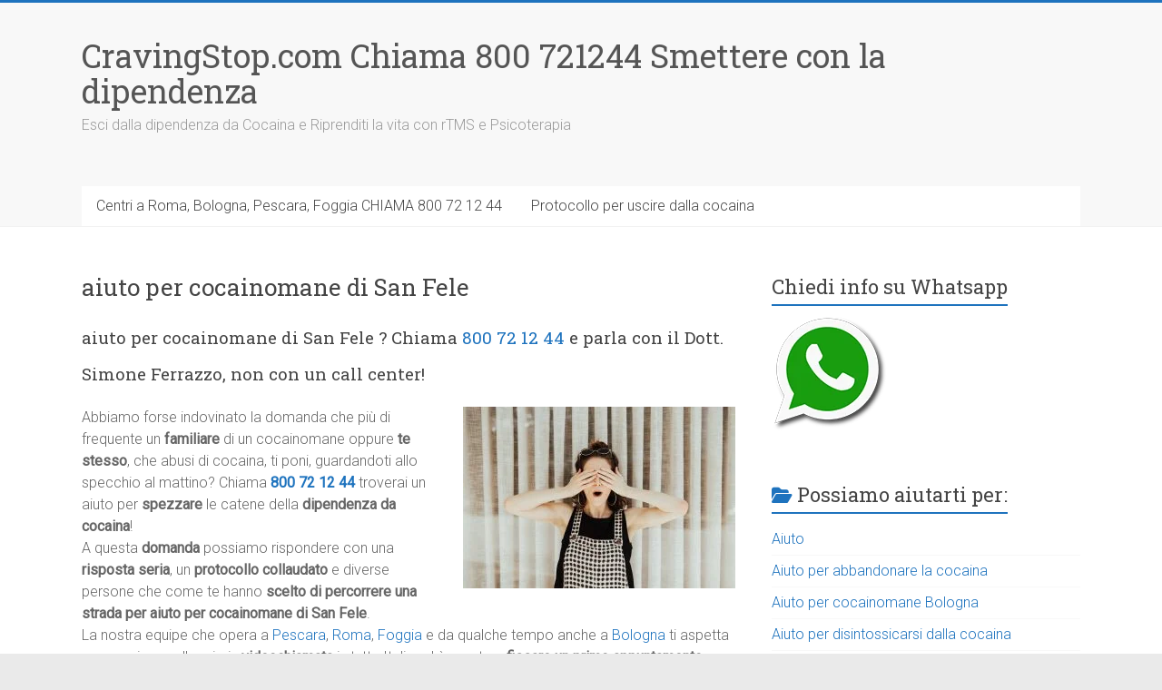

--- FILE ---
content_type: text/html; charset=UTF-8
request_url: https://cravingstop.com/aiuto-per-cocainomane-di-san-fele/
body_size: 20613
content:
<!DOCTYPE html>
<html lang="it-IT">
<head>
<meta charset="UTF-8" />
<meta name="viewport" content="width=device-width, initial-scale=1">
<link rel="profile" href="https://gmpg.org/xfn/11" />
<meta name='robots' content='index, follow, max-image-preview:large, max-snippet:-1, max-video-preview:-1' />

	<!-- This site is optimized with the Yoast SEO Premium plugin v22.7 (Yoast SEO v26.8) - https://yoast.com/product/yoast-seo-premium-wordpress/ -->
	<title>aiuto per cocainomane di San Fele? telefona 800721244 professionisti no chiacchiere!</title>
	<meta name="description" content="Supporto per aiuto per cocainomane di San Fele contatta 800 721244 rispetto della privacy" />
	<link rel="canonical" href="https://cravingstop.com/aiuto-per-cocainomane-di-san-fele/" />
	<meta property="og:locale" content="it_IT" />
	<meta property="og:type" content="article" />
	<meta property="og:title" content="aiuto per cocainomane di San Fele" />
	<meta property="og:description" content="Supporto per aiuto per cocainomane di San Fele contatta 800 721244 rispetto della privacy" />
	<meta property="og:url" content="https://cravingstop.com/aiuto-per-cocainomane-di-san-fele/" />
	<meta property="og:site_name" content="CravingStop.com Chiama 800 721244 Smettere con la dipendenza" />
	<meta property="article:published_time" content="2021-11-22T16:35:53+00:00" />
	<meta property="og:image" content="https://cravingstop.com/wp-content/uploads/cravingstop-chiama-800721244-liberati-dalla-dipendenza.jpg" />
	<meta property="og:image:width" content="526" />
	<meta property="og:image:height" content="274" />
	<meta property="og:image:type" content="image/jpeg" />
	<meta name="author" content="CravingStop.com" />
	<meta name="twitter:card" content="summary_large_image" />
	<meta name="twitter:label1" content="Scritto da" />
	<meta name="twitter:data1" content="CravingStop.com" />
	<meta name="twitter:label2" content="Tempo di lettura stimato" />
	<meta name="twitter:data2" content="2 minuti" />
	<script type="application/ld+json" class="yoast-schema-graph">{"@context":"https://schema.org","@graph":[{"@type":"Article","@id":"https://cravingstop.com/aiuto-per-cocainomane-di-san-fele/#article","isPartOf":{"@id":"https://cravingstop.com/aiuto-per-cocainomane-di-san-fele/"},"author":{"name":"CravingStop.com","@id":"https://cravingstop.com/#/schema/person/55ff0e2d6fec5b98bffaede6374aac5a"},"headline":"aiuto per cocainomane di San Fele","datePublished":"2021-11-22T16:35:53+00:00","mainEntityOfPage":{"@id":"https://cravingstop.com/aiuto-per-cocainomane-di-san-fele/"},"wordCount":488,"publisher":{"@id":"https://cravingstop.com/#organization"},"image":{"@id":"https://cravingstop.com/aiuto-per-cocainomane-di-san-fele/#primaryimage"},"thumbnailUrl":"https://cravingstop.com/wp-content/uploads/cravingstop-chiama-800721244-liberati-dalla-dipendenza.jpg","keywords":["aiutare cocainomane Bologna","rTMS Bologna","TMS Bologna"],"articleSection":["Metodo per smettere con la cocaina"],"inLanguage":"it-IT"},{"@type":"WebPage","@id":"https://cravingstop.com/aiuto-per-cocainomane-di-san-fele/","url":"https://cravingstop.com/aiuto-per-cocainomane-di-san-fele/","name":"aiuto per cocainomane di San Fele? telefona 800721244 professionisti no chiacchiere!","isPartOf":{"@id":"https://cravingstop.com/#website"},"primaryImageOfPage":{"@id":"https://cravingstop.com/aiuto-per-cocainomane-di-san-fele/#primaryimage"},"image":{"@id":"https://cravingstop.com/aiuto-per-cocainomane-di-san-fele/#primaryimage"},"thumbnailUrl":"https://cravingstop.com/wp-content/uploads/cravingstop-chiama-800721244-liberati-dalla-dipendenza.jpg","datePublished":"2021-11-22T16:35:53+00:00","description":"Supporto per aiuto per cocainomane di San Fele contatta 800 721244 rispetto della privacy","breadcrumb":{"@id":"https://cravingstop.com/aiuto-per-cocainomane-di-san-fele/#breadcrumb"},"inLanguage":"it-IT","potentialAction":[{"@type":"ReadAction","target":["https://cravingstop.com/aiuto-per-cocainomane-di-san-fele/"]}]},{"@type":"ImageObject","inLanguage":"it-IT","@id":"https://cravingstop.com/aiuto-per-cocainomane-di-san-fele/#primaryimage","url":"https://cravingstop.com/wp-content/uploads/cravingstop-chiama-800721244-liberati-dalla-dipendenza.jpg","contentUrl":"https://cravingstop.com/wp-content/uploads/cravingstop-chiama-800721244-liberati-dalla-dipendenza.jpg","width":526,"height":274,"caption":"Come uscire dalla dipendenza da cocaina"},{"@type":"BreadcrumbList","@id":"https://cravingstop.com/aiuto-per-cocainomane-di-san-fele/#breadcrumb","itemListElement":[{"@type":"ListItem","position":1,"name":"cravingstop","item":"https://cravingstop.com/"},{"@type":"ListItem","position":2,"name":"home page","item":"https://cravingstop.com/home-page/"},{"@type":"ListItem","position":3,"name":"aiuto per cocainomane di San Fele"}]},{"@type":"WebSite","@id":"https://cravingstop.com/#website","url":"https://cravingstop.com/","name":"CravingStop.com Chiama 800 721244 Smettere con la dipendenza","description":"Esci dalla dipendenza da Cocaina e Riprenditi la vita con rTMS e Psicoterapia","publisher":{"@id":"https://cravingstop.com/#organization"},"alternateName":"CravingStop.com Chiama 800 721244 Smettere con la dipendenza","potentialAction":[{"@type":"SearchAction","target":{"@type":"EntryPoint","urlTemplate":"https://cravingstop.com/?s={search_term_string}"},"query-input":{"@type":"PropertyValueSpecification","valueRequired":true,"valueName":"search_term_string"}}],"inLanguage":"it-IT"},{"@type":"Organization","@id":"https://cravingstop.com/#organization","name":"CravingStop.com Chiama 800 721244 Smettere con la dipendenza","alternateName":"CravingStop.com Chiama 800 721244 Smettere con la dipendenza","url":"https://cravingstop.com/","logo":{"@type":"ImageObject","inLanguage":"it-IT","@id":"https://cravingstop.com/#/schema/logo/image/","url":"https://cravingstop.com/wp-content/uploads/cravingstop-chiama-800721244-basta-cocaina-e-dipendenza-stupefacenti.jpg","contentUrl":"https://cravingstop.com/wp-content/uploads/cravingstop-chiama-800721244-basta-cocaina-e-dipendenza-stupefacenti.jpg","width":864,"height":577,"caption":"CravingStop.com Chiama 800 721244 Smettere con la dipendenza"},"image":{"@id":"https://cravingstop.com/#/schema/logo/image/"},"description":"Esiste un trattamento totalmente nuovo che permette di liberarsi dall’ossessione della cocaina dopo 3 giorni? Potrebbe aiutare un cocainomane a smettere? La risposta è il nostro ProtocolloAntiCocaina .","email":"info@cravingstop.com","telephone":"800721244","legalName":"Centro PSY","foundingDate":"2000-01-01","vatID":"IT03257420715","taxID":"IT03257420715","numberOfEmployees":{"@type":"QuantitativeValue","minValue":"1","maxValue":"10"}},{"@type":"Person","@id":"https://cravingstop.com/#/schema/person/55ff0e2d6fec5b98bffaede6374aac5a","name":"CravingStop.com","image":{"@type":"ImageObject","inLanguage":"it-IT","@id":"https://cravingstop.com/#/schema/person/image/","url":"https://secure.gravatar.com/avatar/6820eb7255e3f823fe6ab1f6ff5ca8393adbf6c0ad56f5717cdcdf30fdfcafab?s=96&d=mm&r=g","contentUrl":"https://secure.gravatar.com/avatar/6820eb7255e3f823fe6ab1f6ff5ca8393adbf6c0ad56f5717cdcdf30fdfcafab?s=96&d=mm&r=g","caption":"CravingStop.com"},"sameAs":["http://cravingstop.com"]}]}</script>
	<!-- / Yoast SEO Premium plugin. -->


<link rel='dns-prefetch' href='//www.googletagmanager.com' />
<link rel='dns-prefetch' href='//stats.wp.com' />
<link rel='dns-prefetch' href='//fonts.googleapis.com' />
<link rel='dns-prefetch' href='//widgets.wp.com' />
<link rel='dns-prefetch' href='//s0.wp.com' />
<link rel='dns-prefetch' href='//0.gravatar.com' />
<link rel='dns-prefetch' href='//1.gravatar.com' />
<link rel='dns-prefetch' href='//2.gravatar.com' />
<style id='wp-img-auto-sizes-contain-inline-css' type='text/css'>
img:is([sizes=auto i],[sizes^="auto," i]){contain-intrinsic-size:3000px 1500px}
/*# sourceURL=wp-img-auto-sizes-contain-inline-css */
</style>

<link rel='stylesheet' id='jetpack_related-posts-css' href='https://cravingstop.com/wp-content/plugins/jetpack/modules/related-posts/related-posts.css?ver=20240116' type='text/css' media='all' />
<style id='classic-theme-styles-inline-css' type='text/css'>
/*! This file is auto-generated */
.wp-block-button__link{color:#fff;background-color:#32373c;border-radius:9999px;box-shadow:none;text-decoration:none;padding:calc(.667em + 2px) calc(1.333em + 2px);font-size:1.125em}.wp-block-file__button{background:#32373c;color:#fff;text-decoration:none}
/*# sourceURL=/wp-includes/css/classic-themes.min.css */
</style>
<link rel='stylesheet' id='blossomthemes-toolkit-css' href='https://cravingstop.com/wp-content/plugins/blossomthemes-toolkit/public/css/blossomthemes-toolkit-public.min.css?ver=2.2.7' type='text/css' media='all' />
<link rel='stylesheet' id='toc-screen-css' href='https://cravingstop.com/wp-content/plugins/table-of-contents-plus/screen.min.css?ver=2411.1' type='text/css' media='all' />
<link rel='stylesheet' id='accelerate_style-css' href='https://cravingstop.com/wp-content/themes/accelerate/style.css?ver=6.9' type='text/css' media='all' />
<link crossorigin="anonymous" rel='stylesheet' id='accelerate_googlefonts-css' href='//fonts.googleapis.com/css?family=Roboto%3A400%2C300%2C100%7CRoboto+Slab%3A700%2C400&#038;display=swap&#038;ver=6.9' type='text/css' media='all' />
<link rel='stylesheet' id='font-awesome-4-css' href='https://cravingstop.com/wp-content/themes/accelerate/fontawesome/css/v4-shims.min.css?ver=4.7.0' type='text/css' media='all' />
<link rel='stylesheet' id='font-awesome-all-css' href='https://cravingstop.com/wp-content/themes/accelerate/fontawesome/css/all.min.css?ver=6.7.2' type='text/css' media='all' />
<link rel='stylesheet' id='font-awesome-solid-css' href='https://cravingstop.com/wp-content/themes/accelerate/fontawesome/css/solid.min.css?ver=6.7.2' type='text/css' media='all' />
<link rel='stylesheet' id='font-awesome-regular-css' href='https://cravingstop.com/wp-content/themes/accelerate/fontawesome/css/regular.min.css?ver=6.7.2' type='text/css' media='all' />
<link rel='stylesheet' id='font-awesome-brands-css' href='https://cravingstop.com/wp-content/themes/accelerate/fontawesome/css/brands.min.css?ver=6.7.2' type='text/css' media='all' />
<link rel='stylesheet' id='jetpack_likes-css' href='https://cravingstop.com/wp-content/plugins/jetpack/modules/likes/style.css?ver=15.4' type='text/css' media='all' />
<link rel='stylesheet' id='call-now-button-modern-style-css' href='https://cravingstop.com/wp-content/plugins/call-now-button/resources/style/modern.css?ver=1.5.5' type='text/css' media='all' />
<script type="text/javascript" id="jetpack_related-posts-js-extra">
/* <![CDATA[ */
var related_posts_js_options = {"post_heading":"h4"};
//# sourceURL=jetpack_related-posts-js-extra
/* ]]> */
</script>
<script type="text/javascript" src="https://cravingstop.com/wp-content/plugins/jetpack/_inc/build/related-posts/related-posts.min.js?ver=20240116" id="jetpack_related-posts-js"></script>
<script type="text/javascript" src="https://cravingstop.com/wp-includes/js/jquery/jquery.min.js?ver=3.7.1" id="jquery-core-js"></script>
<script type="text/javascript" src="https://cravingstop.com/wp-includes/js/jquery/jquery-migrate.min.js?ver=3.4.1" id="jquery-migrate-js"></script>
<script type="text/javascript" src="https://cravingstop.com/wp-content/themes/accelerate/js/accelerate-custom.js?ver=6.9" id="accelerate-custom-js"></script>

<!-- Snippet del tag Google (gtag.js) aggiunto da Site Kit -->
<!-- Snippet Google Analytics aggiunto da Site Kit -->
<script type="text/javascript" src="https://www.googletagmanager.com/gtag/js?id=GT-WKTHVHN" id="google_gtagjs-js" async></script>
<script type="text/javascript" id="google_gtagjs-js-after">
/* <![CDATA[ */
window.dataLayer = window.dataLayer || [];function gtag(){dataLayer.push(arguments);}
gtag("set","linker",{"domains":["cravingstop.com"]});
gtag("js", new Date());
gtag("set", "developer_id.dZTNiMT", true);
gtag("config", "GT-WKTHVHN");
//# sourceURL=google_gtagjs-js-after
/* ]]> */
</script>
<meta name="generator" content="Site Kit by Google 1.170.0" /><script type="application/ld+json">
{
  "@context": "https://schema.org",
  "@type": "LocalBusiness",
  "name": "TMS Trattamento Cocaina",
  "url": "https://cravingstop.com",
  "telephone": "+39 800 721244",
  "address": {
    "@type": "PostalAddress",
    "streetAddress": "Via Nicola Fabrizi, 60",
    "addressLocality": "Pescara",
    "addressRegion": "PE",
    "postalCode": "65121",
    "addressCountry": "IT"
  },
  "openingHoursSpecification": {
    "@type": "OpeningHoursSpecification",
    "dayOfWeek": [
      "Monday",
      "Tuesday",
      "Wednesday",
      "Thursday",
      "Friday"
    ],
    "opens": "09:00",
    "closes": "19:00"
  }
}
</script>
<meta name="ti-site-data" content="[base64]" />	<style>img#wpstats{display:none}</style>
		<link rel="amphtml" href="https://cravingstop.com/aiuto-per-cocainomane-di-san-fele/amp/"><link rel="icon" href="https://cravingstop.com/wp-content/uploads/cropped-cravingstop-chiama-800721244-ritrova-la-tua-vita-32x32.jpg" sizes="32x32" />
<link rel="icon" href="https://cravingstop.com/wp-content/uploads/cropped-cravingstop-chiama-800721244-ritrova-la-tua-vita-192x192.jpg" sizes="192x192" />
<link rel="apple-touch-icon" href="https://cravingstop.com/wp-content/uploads/cropped-cravingstop-chiama-800721244-ritrova-la-tua-vita-180x180.jpg" />
<meta name="msapplication-TileImage" content="https://cravingstop.com/wp-content/uploads/cropped-cravingstop-chiama-800721244-ritrova-la-tua-vita-270x270.jpg" />
		<style type="text/css"> .accelerate-button,blockquote,button,input[type=button],input[type=reset],input[type=submit]{background-color:#1e73be}a{color:#1e73be}#page{border-top:3px solid #1e73be}#site-title a:hover{color:#1e73be}#search-form span,.main-navigation a:hover,.main-navigation ul li ul li a:hover,.main-navigation ul li ul li:hover>a,.main-navigation ul li.current-menu-ancestor a,.main-navigation ul li.current-menu-item a,.main-navigation ul li.current-menu-item ul li a:hover,.main-navigation ul li.current_page_ancestor a,.main-navigation ul li.current_page_item a,.main-navigation ul li:hover>a,.main-small-navigation li:hover > a{background-color:#1e73be}.site-header .menu-toggle:before{color:#1e73be}.main-small-navigation li:hover{background-color:#1e73be}.main-small-navigation ul>.current-menu-item,.main-small-navigation ul>.current_page_item{background:#1e73be}.footer-menu a:hover,.footer-menu ul li.current-menu-ancestor a,.footer-menu ul li.current-menu-item a,.footer-menu ul li.current_page_ancestor a,.footer-menu ul li.current_page_item a,.footer-menu ul li:hover>a{color:#1e73be}#featured-slider .slider-read-more-button,.slider-title-head .entry-title a{background-color:#1e73be}a.slide-prev,a.slide-next,.slider-title-head .entry-title a{background-color:#1e73be}#controllers a.active,#controllers a:hover{background-color:#1e73be;color:#1e73be}.format-link .entry-content a{background-color:#1e73be}#secondary .widget_featured_single_post h3.widget-title a:hover,.widget_image_service_block .entry-title a:hover{color:#1e73be}.pagination span{background-color:#1e73be}.pagination a span:hover{color:#1e73be;border-color:#1e73be}#content .comments-area a.comment-edit-link:hover,#content .comments-area a.comment-permalink:hover,#content .comments-area article header cite a:hover,.comments-area .comment-author-link a:hover{color:#1e73be}.comments-area .comment-author-link span{background-color:#1e73be}#wp-calendar #today,.comment .comment-reply-link:hover,.nav-next a,.nav-previous a{color:#1e73be}.widget-title span{border-bottom:2px solid #1e73be}#secondary h3 span:before,.footer-widgets-area h3 span:before{color:#1e73be}#secondary .accelerate_tagcloud_widget a:hover,.footer-widgets-area .accelerate_tagcloud_widget a:hover{background-color:#1e73be}.footer-widgets-area a:hover{color:#1e73be}.footer-socket-wrapper{border-top:3px solid #1e73be}.footer-socket-wrapper .copyright a:hover{color:#1e73be}a#scroll-up{background-color:#1e73be}.entry-meta .byline i,.entry-meta .cat-links i,.entry-meta a,.post .entry-title a:hover{color:#1e73be}.entry-meta .post-format i{background-color:#1e73be}.entry-meta .comments-link a:hover,.entry-meta .edit-link a:hover,.entry-meta .posted-on a:hover,.main-navigation li.menu-item-has-children:hover,.entry-meta .tag-links a:hover{color:#1e73be}.more-link span,.read-more{background-color:#1e73be}.woocommerce #respond input#submit, .woocommerce a.button, .woocommerce button.button, .woocommerce input.button, .woocommerce #respond input#submit.alt, .woocommerce a.button.alt, .woocommerce button.button.alt, .woocommerce input.button.alt,.woocommerce span.onsale {background-color: #1e73be;}.woocommerce ul.products li.product .price .amount,.entry-summary .price .amount,.woocommerce .woocommerce-message::before{color: #1e73be;},.woocommerce .woocommerce-message { border-top-color: #1e73be;}</style>
				<style type="text/css" id="wp-custom-css">
			/* === Nasconde i meta nei post e nelle pagine - Front-end only === */

/* Nasconde autore, data, categorie e tag nei post */
body.single-post .entry-meta,
body.single-post .entry-meta a,
body.single-post .posted-on,
body.single-post .byline,
body.single-post .cat-links,
body.single-post .tags-links,
body.single-post .comments-link,
body.single-post .entry-footer {
    display: none !important;
    visibility: hidden !important;
}

/* Nasconde meta anche negli archivi e nei blog */
body.blog .entry-meta,
body.archive .entry-meta,
body.search .entry-meta,
body.blog .posted-on,
body.archive .posted-on {
    display: none !important;
    visibility: hidden !important;
}

/* Nasconde meta nelle pagine statiche */
body.page .entry-meta,
body.page .entry-footer {
    display: none !important;
}

/* Nasconde eventuale box autore (se il tema lo prevede) */
body.single-post .author-info,
body.single-post .author-box,
body.single-post .post-author {
    display: none !important;
}

/* Non applicare nascondimento nel backend o anteprime Yoast */
body.wp-admin .entry-meta,
body.wp-admin .entry-footer,
body.wp-admin .author-info {
    display: block !important;
    visibility: visible !important;
}
		</style>
		<style id='global-styles-inline-css' type='text/css'>
:root{--wp--preset--aspect-ratio--square: 1;--wp--preset--aspect-ratio--4-3: 4/3;--wp--preset--aspect-ratio--3-4: 3/4;--wp--preset--aspect-ratio--3-2: 3/2;--wp--preset--aspect-ratio--2-3: 2/3;--wp--preset--aspect-ratio--16-9: 16/9;--wp--preset--aspect-ratio--9-16: 9/16;--wp--preset--color--black: #000000;--wp--preset--color--cyan-bluish-gray: #abb8c3;--wp--preset--color--white: #ffffff;--wp--preset--color--pale-pink: #f78da7;--wp--preset--color--vivid-red: #cf2e2e;--wp--preset--color--luminous-vivid-orange: #ff6900;--wp--preset--color--luminous-vivid-amber: #fcb900;--wp--preset--color--light-green-cyan: #7bdcb5;--wp--preset--color--vivid-green-cyan: #00d084;--wp--preset--color--pale-cyan-blue: #8ed1fc;--wp--preset--color--vivid-cyan-blue: #0693e3;--wp--preset--color--vivid-purple: #9b51e0;--wp--preset--gradient--vivid-cyan-blue-to-vivid-purple: linear-gradient(135deg,rgb(6,147,227) 0%,rgb(155,81,224) 100%);--wp--preset--gradient--light-green-cyan-to-vivid-green-cyan: linear-gradient(135deg,rgb(122,220,180) 0%,rgb(0,208,130) 100%);--wp--preset--gradient--luminous-vivid-amber-to-luminous-vivid-orange: linear-gradient(135deg,rgb(252,185,0) 0%,rgb(255,105,0) 100%);--wp--preset--gradient--luminous-vivid-orange-to-vivid-red: linear-gradient(135deg,rgb(255,105,0) 0%,rgb(207,46,46) 100%);--wp--preset--gradient--very-light-gray-to-cyan-bluish-gray: linear-gradient(135deg,rgb(238,238,238) 0%,rgb(169,184,195) 100%);--wp--preset--gradient--cool-to-warm-spectrum: linear-gradient(135deg,rgb(74,234,220) 0%,rgb(151,120,209) 20%,rgb(207,42,186) 40%,rgb(238,44,130) 60%,rgb(251,105,98) 80%,rgb(254,248,76) 100%);--wp--preset--gradient--blush-light-purple: linear-gradient(135deg,rgb(255,206,236) 0%,rgb(152,150,240) 100%);--wp--preset--gradient--blush-bordeaux: linear-gradient(135deg,rgb(254,205,165) 0%,rgb(254,45,45) 50%,rgb(107,0,62) 100%);--wp--preset--gradient--luminous-dusk: linear-gradient(135deg,rgb(255,203,112) 0%,rgb(199,81,192) 50%,rgb(65,88,208) 100%);--wp--preset--gradient--pale-ocean: linear-gradient(135deg,rgb(255,245,203) 0%,rgb(182,227,212) 50%,rgb(51,167,181) 100%);--wp--preset--gradient--electric-grass: linear-gradient(135deg,rgb(202,248,128) 0%,rgb(113,206,126) 100%);--wp--preset--gradient--midnight: linear-gradient(135deg,rgb(2,3,129) 0%,rgb(40,116,252) 100%);--wp--preset--font-size--small: 13px;--wp--preset--font-size--medium: 20px;--wp--preset--font-size--large: 36px;--wp--preset--font-size--x-large: 42px;--wp--preset--spacing--20: 0.44rem;--wp--preset--spacing--30: 0.67rem;--wp--preset--spacing--40: 1rem;--wp--preset--spacing--50: 1.5rem;--wp--preset--spacing--60: 2.25rem;--wp--preset--spacing--70: 3.38rem;--wp--preset--spacing--80: 5.06rem;--wp--preset--shadow--natural: 6px 6px 9px rgba(0, 0, 0, 0.2);--wp--preset--shadow--deep: 12px 12px 50px rgba(0, 0, 0, 0.4);--wp--preset--shadow--sharp: 6px 6px 0px rgba(0, 0, 0, 0.2);--wp--preset--shadow--outlined: 6px 6px 0px -3px rgb(255, 255, 255), 6px 6px rgb(0, 0, 0);--wp--preset--shadow--crisp: 6px 6px 0px rgb(0, 0, 0);}:where(.is-layout-flex){gap: 0.5em;}:where(.is-layout-grid){gap: 0.5em;}body .is-layout-flex{display: flex;}.is-layout-flex{flex-wrap: wrap;align-items: center;}.is-layout-flex > :is(*, div){margin: 0;}body .is-layout-grid{display: grid;}.is-layout-grid > :is(*, div){margin: 0;}:where(.wp-block-columns.is-layout-flex){gap: 2em;}:where(.wp-block-columns.is-layout-grid){gap: 2em;}:where(.wp-block-post-template.is-layout-flex){gap: 1.25em;}:where(.wp-block-post-template.is-layout-grid){gap: 1.25em;}.has-black-color{color: var(--wp--preset--color--black) !important;}.has-cyan-bluish-gray-color{color: var(--wp--preset--color--cyan-bluish-gray) !important;}.has-white-color{color: var(--wp--preset--color--white) !important;}.has-pale-pink-color{color: var(--wp--preset--color--pale-pink) !important;}.has-vivid-red-color{color: var(--wp--preset--color--vivid-red) !important;}.has-luminous-vivid-orange-color{color: var(--wp--preset--color--luminous-vivid-orange) !important;}.has-luminous-vivid-amber-color{color: var(--wp--preset--color--luminous-vivid-amber) !important;}.has-light-green-cyan-color{color: var(--wp--preset--color--light-green-cyan) !important;}.has-vivid-green-cyan-color{color: var(--wp--preset--color--vivid-green-cyan) !important;}.has-pale-cyan-blue-color{color: var(--wp--preset--color--pale-cyan-blue) !important;}.has-vivid-cyan-blue-color{color: var(--wp--preset--color--vivid-cyan-blue) !important;}.has-vivid-purple-color{color: var(--wp--preset--color--vivid-purple) !important;}.has-black-background-color{background-color: var(--wp--preset--color--black) !important;}.has-cyan-bluish-gray-background-color{background-color: var(--wp--preset--color--cyan-bluish-gray) !important;}.has-white-background-color{background-color: var(--wp--preset--color--white) !important;}.has-pale-pink-background-color{background-color: var(--wp--preset--color--pale-pink) !important;}.has-vivid-red-background-color{background-color: var(--wp--preset--color--vivid-red) !important;}.has-luminous-vivid-orange-background-color{background-color: var(--wp--preset--color--luminous-vivid-orange) !important;}.has-luminous-vivid-amber-background-color{background-color: var(--wp--preset--color--luminous-vivid-amber) !important;}.has-light-green-cyan-background-color{background-color: var(--wp--preset--color--light-green-cyan) !important;}.has-vivid-green-cyan-background-color{background-color: var(--wp--preset--color--vivid-green-cyan) !important;}.has-pale-cyan-blue-background-color{background-color: var(--wp--preset--color--pale-cyan-blue) !important;}.has-vivid-cyan-blue-background-color{background-color: var(--wp--preset--color--vivid-cyan-blue) !important;}.has-vivid-purple-background-color{background-color: var(--wp--preset--color--vivid-purple) !important;}.has-black-border-color{border-color: var(--wp--preset--color--black) !important;}.has-cyan-bluish-gray-border-color{border-color: var(--wp--preset--color--cyan-bluish-gray) !important;}.has-white-border-color{border-color: var(--wp--preset--color--white) !important;}.has-pale-pink-border-color{border-color: var(--wp--preset--color--pale-pink) !important;}.has-vivid-red-border-color{border-color: var(--wp--preset--color--vivid-red) !important;}.has-luminous-vivid-orange-border-color{border-color: var(--wp--preset--color--luminous-vivid-orange) !important;}.has-luminous-vivid-amber-border-color{border-color: var(--wp--preset--color--luminous-vivid-amber) !important;}.has-light-green-cyan-border-color{border-color: var(--wp--preset--color--light-green-cyan) !important;}.has-vivid-green-cyan-border-color{border-color: var(--wp--preset--color--vivid-green-cyan) !important;}.has-pale-cyan-blue-border-color{border-color: var(--wp--preset--color--pale-cyan-blue) !important;}.has-vivid-cyan-blue-border-color{border-color: var(--wp--preset--color--vivid-cyan-blue) !important;}.has-vivid-purple-border-color{border-color: var(--wp--preset--color--vivid-purple) !important;}.has-vivid-cyan-blue-to-vivid-purple-gradient-background{background: var(--wp--preset--gradient--vivid-cyan-blue-to-vivid-purple) !important;}.has-light-green-cyan-to-vivid-green-cyan-gradient-background{background: var(--wp--preset--gradient--light-green-cyan-to-vivid-green-cyan) !important;}.has-luminous-vivid-amber-to-luminous-vivid-orange-gradient-background{background: var(--wp--preset--gradient--luminous-vivid-amber-to-luminous-vivid-orange) !important;}.has-luminous-vivid-orange-to-vivid-red-gradient-background{background: var(--wp--preset--gradient--luminous-vivid-orange-to-vivid-red) !important;}.has-very-light-gray-to-cyan-bluish-gray-gradient-background{background: var(--wp--preset--gradient--very-light-gray-to-cyan-bluish-gray) !important;}.has-cool-to-warm-spectrum-gradient-background{background: var(--wp--preset--gradient--cool-to-warm-spectrum) !important;}.has-blush-light-purple-gradient-background{background: var(--wp--preset--gradient--blush-light-purple) !important;}.has-blush-bordeaux-gradient-background{background: var(--wp--preset--gradient--blush-bordeaux) !important;}.has-luminous-dusk-gradient-background{background: var(--wp--preset--gradient--luminous-dusk) !important;}.has-pale-ocean-gradient-background{background: var(--wp--preset--gradient--pale-ocean) !important;}.has-electric-grass-gradient-background{background: var(--wp--preset--gradient--electric-grass) !important;}.has-midnight-gradient-background{background: var(--wp--preset--gradient--midnight) !important;}.has-small-font-size{font-size: var(--wp--preset--font-size--small) !important;}.has-medium-font-size{font-size: var(--wp--preset--font-size--medium) !important;}.has-large-font-size{font-size: var(--wp--preset--font-size--large) !important;}.has-x-large-font-size{font-size: var(--wp--preset--font-size--x-large) !important;}
/*# sourceURL=global-styles-inline-css */
</style>
<link rel='stylesheet' id='joinchat-css' href='https://cravingstop.com/wp-content/plugins/creame-whatsapp-me/public/css/joinchat.min.css?ver=6.0.10' type='text/css' media='all' />
<style id='joinchat-inline-css' type='text/css'>
.joinchat{--ch:142;--cs:70%;--cl:49%;--bw:1}
/*# sourceURL=joinchat-inline-css */
</style>
</head>

<body class="wp-singular post-template-default single single-post postid-26629 single-format-standard wp-embed-responsive wp-theme-accelerate  better-responsive-menu wide">


<div id="page" class="hfeed site">
	<a class="skip-link screen-reader-text" href="#main">Vai al contenuto</a>

		<header id="masthead" class="site-header clearfix">

		<div id="header-text-nav-container" class="clearfix">

			
			<div class="inner-wrap">

				<div id="header-text-nav-wrap" class="clearfix">
					<div id="header-left-section">
												<div id="header-text" class="">
														<h3 id="site-title">
									<a href="https://cravingstop.com/" title="CravingStop.com Chiama 800 721244 Smettere con la dipendenza" rel="home">CravingStop.com Chiama 800 721244 Smettere con la dipendenza</a>
								</h3>
															<p id="site-description">Esci dalla dipendenza da Cocaina e Riprenditi la vita con rTMS e Psicoterapia</p>
													</div><!-- #header-text -->
					</div><!-- #header-left-section -->
					<div id="header-right-section">
									    	</div><!-- #header-right-section -->

			   </div><!-- #header-text-nav-wrap -->

			</div><!-- .inner-wrap -->

			
			<nav id="site-navigation" class="main-navigation inner-wrap clearfix" role="navigation">
				<h3 class="menu-toggle">Menu</h3>
				<div class="menu-alto-container"><ul id="menu-alto" class="menu"><li id="menu-item-30" class="menu-item menu-item-type-custom menu-item-object-custom menu-item-30"><a href="tel:800721244">Centri a Roma, Bologna, Pescara, Foggia CHIAMA 800 72 12 44</a></li>
<li id="menu-item-59397" class="menu-item menu-item-type-taxonomy menu-item-object-category menu-item-59397"><a href="https://cravingstop.com/chiamaper/protocollo-per-uscire-dalla-cocaina/">Protocollo per uscire dalla cocaina</a></li>
</ul></div>			</nav>
		</div><!-- #header-text-nav-container -->

		
		
	</header>
			<div id="main" class="clearfix">
		<div class="inner-wrap clearfix">


	<div id="primary">
		<div id="content" class="clearfix">

			
				
<article id="post-26629" class="post-26629 post type-post status-publish format-standard has-post-thumbnail hentry category-metodo-per-smettere-con-la-cocaina tag-aiutare-cocainomane-bologna tag-rtms-bologna tag-tms-bologna">
	
	
	<header class="entry-header">
		<h1 class="entry-title">
			aiuto per cocainomane di San Fele		</h1>
	</header>

	<div class="entry-meta">		<span class="byline"><span class="author vcard"><i class="fa fa-user"></i><a class="url fn n" href="https://cravingstop.com/author/wp_11039611/" title="CravingStop.com">CravingStop.com</a></span></span>
		<span class="cat-links"><i class="fa fa-folder-open"></i><a href="https://cravingstop.com/chiamaper/metodo-per-smettere-con-la-cocaina/" rel="category tag">Metodo per smettere con la cocaina</a></span>
		<span class="sep"><span class="post-format"><i class="fa "></i></span></span>

		<span class="posted-on"><a href="https://cravingstop.com/aiuto-per-cocainomane-di-san-fele/" title="17:35" rel="bookmark"><i class="fa fa-calendar-o"></i> <time class="entry-date published" datetime="2021-11-22T17:35:53+01:00">22/11/2021</time></a></span><span class="tag-links"><i class="fa fa-tags"></i><a href="https://cravingstop.com/specialisti/aiutare-cocainomane-bologna/" rel="tag">aiutare cocainomane Bologna</a>, <a href="https://cravingstop.com/specialisti/rtms-bologna/" rel="tag">rTMS Bologna</a>, <a href="https://cravingstop.com/specialisti/tms-bologna/" rel="tag">TMS Bologna</a></span></div>
	<div class="entry-content clearfix">
		<h1><span style="font-size: 14pt;">aiuto per cocainomane di San Fele ? Chiama <a href="tel:800721244">800 72 12 44</a> e parla con </span><span style="font-size: 14pt;">il Dott. Simone Ferrazzo, non con un call center! </span></h1>
<p><img fetchpriority="high" decoding="async" class="wp-image-14432 size-medium alignright" title="aiuto per cocainomane di San Fele" src="http://cravingstop.com/wp-content/uploads/cravingstop.com-chiama-800721244-adesso-300x200.jpg" alt="aiuto per cocainomane di San Fele" width="300" height="200" srcset="https://cravingstop.com/wp-content/uploads/cravingstop.com-chiama-800721244-adesso-300x200.jpg 300w, https://cravingstop.com/wp-content/uploads/cravingstop.com-chiama-800721244-adesso-1024x683.jpg 1024w, https://cravingstop.com/wp-content/uploads/cravingstop.com-chiama-800721244-adesso-150x100.jpg 150w, https://cravingstop.com/wp-content/uploads/cravingstop.com-chiama-800721244-adesso-768x512.jpg 768w, https://cravingstop.com/wp-content/uploads/cravingstop.com-chiama-800721244-adesso-1536x1024.jpg 1536w, https://cravingstop.com/wp-content/uploads/cravingstop.com-chiama-800721244-adesso-2048x1365.jpg 2048w" sizes="(max-width: 300px) 100vw, 300px" /> Abbiamo forse indovinato la domanda che più di frequente un <strong>familiare</strong> di un cocainomane oppure <strong>te stesso</strong>, che abusi di cocaina, ti poni, guardandoti allo specchio al mattino? <span style="font-size: 12pt;">Chiama <strong><a href="tel:800721244">800 72 12 44</a></strong> troverai un aiuto per <strong>spezzare</strong> le catene della <strong>dipendenza da cocaina</strong>!<br />
</span>A questa <strong>domanda </strong>possiamo rispondere con una <strong>risposta seria</strong>, un <strong>protocollo collaudato</strong> e diverse persone che come te hanno <strong>scelto di percorrere una strada per aiuto per cocainomane di San Fele</strong>.<br />
La nostra equipe che opera a <a href="https://www.centrortms.it/tms-per-ludopatia-gioco-d-azzardo-patologico-pescara/">Pescara</a>, <a href="https://www.bastacocaina.it/dimenticare-la-cocaina-con-la-tms-roma//">Roma</a>, <a href="https://www.centrortms.it/stimolazione-magnetica-transcranica-per-chi-vive-a-foggia/">Foggia</a> e da qualche tempo anche a <a href="http://cravingstop.com/curare-la-dipendenza-cocaina-per-chi-vive-bologna/">Bologna</a> ti aspetta per un primo colloquio in <strong>videochiamata</strong> in tutta Italia ed è pronta a <strong>fissare un primo appuntamento conoscitivo gratuito con una semplice telefonata, diretta, riservata e senza moduli da compilare:</strong> <span style="font-size: 12pt;"><strong><a href="tel:800721244">800 72 12 44</a><br />
</strong>Chiama con fiducia risponderò io, Dott. Simone Ferrazzo, non un call center!</span></p>
<div style="clear:both; margin-top:0em; margin-bottom:1em;"><a href="https://cravingstop.com/trattamento-cocaina-calitri/" target="_self" rel="dofollow" class="u57bc58d19669ef6a38af5c13b9c66619"><!-- INLINE RELATED POSTS 1/3 //--><style> .u57bc58d19669ef6a38af5c13b9c66619 { padding:0px; margin: 0; padding-top:1em!important; padding-bottom:1em!important; width:100%; display: block; font-weight:bold; background-color:#eaeaea; border:0!important; border-left:4px solid #34495E!important; text-decoration:none; } .u57bc58d19669ef6a38af5c13b9c66619:active, .u57bc58d19669ef6a38af5c13b9c66619:hover { opacity: 1; transition: opacity 250ms; webkit-transition: opacity 250ms; text-decoration:none; } .u57bc58d19669ef6a38af5c13b9c66619 { transition: background-color 250ms; webkit-transition: background-color 250ms; opacity: 1; transition: opacity 250ms; webkit-transition: opacity 250ms; } .u57bc58d19669ef6a38af5c13b9c66619 .ctaText { font-weight:bold; color:#2980B9; text-decoration:none; font-size: 16px; } .u57bc58d19669ef6a38af5c13b9c66619 .postTitle { color:#2980B9; text-decoration: underline!important; font-size: 16px; } .u57bc58d19669ef6a38af5c13b9c66619:hover .postTitle { text-decoration: underline!important; } </style><div style="padding-left:1em; padding-right:1em;"><span class="ctaText"></span>&nbsp; <span class="postTitle">Trattamento Cocaina Calitri</span></div></a></div><h2><span style="font-size: 14pt;">Esiste un trattamento totalmente nuovo che permette di aiuto per cocainomane di San Fele senza percorsi in comunità, lunghe assenze dalla propria famiglia e con risultati tangibili in pochi giorni? La risposta è il nostro ProtocolloAntiCocaina chiama <strong><a href="tel:800721244">800 72 12 44</a></strong>.</span></h2>
<p>Il protocollo nasce dall&#8217;<strong>integrazione</strong> della <a href="https://www.protocollortms.it/"><strong>rTMS</strong></a> &#8211; Stimolazione Magnetica Transcranica ripetitiva di cui forse avrai sentito già parlare &#8211; cui associa un <strong>percorso di psicoterapia breve</strong> di 12 sedute: potrai <strong>approfondire</strong> chiamando al <span style="font-size: 12pt;"><strong><a href="tel:800721244">800 72 12 44</a>. Componi il numero, ti aspetto con fiducia </strong>anche per <a href="http://cravingstop.com/basta-con-la-cocaina-a-Notaresco">basta con la cocaina a Notaresco</a> <strong>!<br />
</strong></span>La <strong>rTMS</strong> è<strong> totalmente indolore</strong> e <strong>non invasiva</strong> ed ha l&#8217;enorme vantaggio di <strong>riattivare</strong> quelle zone del tuo cervello legate alla sensazione di piacere che, in condizioni normali rilasciano dopamina, ma che, a seguito dell&#8217;abuso e dell&#8217;assunzione di cocaina, non rispondono più agli stimoli naturali dell&#8217;organismo.<br />
Grazie al nostro <strong>ProtocolloAntiCocaina</strong>, cui potrai sottoporti senza alcun ricovero presso strutture sanitarie e dopo un primo <strong>confronto telefonico</strong> al <span style="font-size: 12pt;"><strong><a href="tel:800721244">800 72 12 44</a></strong></span>, già dopo i primi <strong>3 giorni</strong> il <strong>desiderio</strong>, la <strong>brama</strong>, ovvero il <strong>craving</strong> per l&#8217;assunzione di <strong>sostanze</strong> che provocano <strong>piacere indotto</strong>, si ridurrà fino ad essere resettato nel tuo cervello.</p>
<div style="clear:both; margin-top:0em; margin-bottom:1em;"><a href="https://cravingstop.com/aiutare-cocainomane-di-bonito/" target="_self" rel="dofollow" class="ub776c86b07a3724b662fc79a6bc37c24"><!-- INLINE RELATED POSTS 2/3 //--><style> .ub776c86b07a3724b662fc79a6bc37c24 { padding:0px; margin: 0; padding-top:1em!important; padding-bottom:1em!important; width:100%; display: block; font-weight:bold; background-color:#eaeaea; border:0!important; border-left:4px solid #34495E!important; text-decoration:none; } .ub776c86b07a3724b662fc79a6bc37c24:active, .ub776c86b07a3724b662fc79a6bc37c24:hover { opacity: 1; transition: opacity 250ms; webkit-transition: opacity 250ms; text-decoration:none; } .ub776c86b07a3724b662fc79a6bc37c24 { transition: background-color 250ms; webkit-transition: background-color 250ms; opacity: 1; transition: opacity 250ms; webkit-transition: opacity 250ms; } .ub776c86b07a3724b662fc79a6bc37c24 .ctaText { font-weight:bold; color:#2980B9; text-decoration:none; font-size: 16px; } .ub776c86b07a3724b662fc79a6bc37c24 .postTitle { color:#2980B9; text-decoration: underline!important; font-size: 16px; } .ub776c86b07a3724b662fc79a6bc37c24:hover .postTitle { text-decoration: underline!important; } </style><div style="padding-left:1em; padding-right:1em;"><span class="ctaText"></span>&nbsp; <span class="postTitle">aiutare cocainomane di Bonito</span></div></a></div><h3><span style="font-size: 14pt;">aiuto per cocainomane di San Fele : INSIEME ci riusciremo, chiama </span><strong style="font-size: 14pt;"><a href="tel:800721244">800 72 12 44</a> e scopri il nostro ProtocolloAntiCocaina</strong><span style="font-size: 14pt;">!</span></h3>
<p>Abbiamo <strong>due ambiti</strong> importanti su cui lavorare: uno è l&#8217;<strong>organismo</strong> che possiamo aiutare con la <strong>rTMS</strong> e che, grazie ad una scelta consapevole, risultati dimostrati, casi di successo, spianerà la strada al lavoro sulla <strong>psiche</strong> che sarà l&#8217;altro pilastro e sostegno fondamentale per aiutarti a <strong>spezzare</strong> le <strong>catene</strong> della <strong>dipendenza</strong> ed <strong>eliminare</strong> le <strong>ricadute</strong>.<br />
Meglio delle <strong>nostre parole</strong> forse potranno indurti a prendere il cellulare e mandare un messaggio o chiamarmi, le <strong>testimonianze</strong> di chi, come <strong>Giorgio</strong>, che vive a <strong>San Fele</strong>, può raccontare con la propria sensibilità come si può <strong>aiuto per cocainomane di San Fele</strong>: te ne parlerò!<br />
Ti aspetto, <strong>fai una scelta consapevole</strong>, telefona al numero <span style="font-size: 12pt;"><strong><a href="tel:800721244">800 72 12 44</a> </strong>fai come <strong>Giorgio e inizia a percorrere insieme a noi </strong>il tuo </span>percorso di cura individualizzato, specifico per la tua situazione: <span style="font-size: 12pt;"><strong>ProtocolloAntiCocaina a San Fele</strong></span></p>
<div class='sharedaddy sd-block sd-like jetpack-likes-widget-wrapper jetpack-likes-widget-unloaded' id='like-post-wrapper-179909728-26629-69725012622ce' data-src='https://widgets.wp.com/likes/?ver=15.4#blog_id=179909728&amp;post_id=26629&amp;origin=cravingstop.com&amp;obj_id=179909728-26629-69725012622ce' data-name='like-post-frame-179909728-26629-69725012622ce' data-title='Metti Mi piace o ripubblica'><div style="clear:both; margin-top:0em; margin-bottom:1em;"><a href="https://cravingstop.com/come-convincere-un-cocainomane-di-aiello-del-sabato/" target="_self" rel="dofollow" class="uc3f6f0157d81997a02728f18b86634fb"><!-- INLINE RELATED POSTS 3/3 //--><style> .uc3f6f0157d81997a02728f18b86634fb { padding:0px; margin: 0; padding-top:1em!important; padding-bottom:1em!important; width:100%; display: block; font-weight:bold; background-color:#eaeaea; border:0!important; border-left:4px solid #34495E!important; text-decoration:none; } .uc3f6f0157d81997a02728f18b86634fb:active, .uc3f6f0157d81997a02728f18b86634fb:hover { opacity: 1; transition: opacity 250ms; webkit-transition: opacity 250ms; text-decoration:none; } .uc3f6f0157d81997a02728f18b86634fb { transition: background-color 250ms; webkit-transition: background-color 250ms; opacity: 1; transition: opacity 250ms; webkit-transition: opacity 250ms; } .uc3f6f0157d81997a02728f18b86634fb .ctaText { font-weight:bold; color:#2980B9; text-decoration:none; font-size: 16px; } .uc3f6f0157d81997a02728f18b86634fb .postTitle { color:#2980B9; text-decoration: underline!important; font-size: 16px; } .uc3f6f0157d81997a02728f18b86634fb:hover .postTitle { text-decoration: underline!important; } </style><div style="padding-left:1em; padding-right:1em;"><span class="ctaText"></span>&nbsp; <span class="postTitle">come convincere un cocainomane di Aiello del Sabato</span></div></a></div><h3 class="sd-title">Mi piace:</h3><div class='likes-widget-placeholder post-likes-widget-placeholder' style='height: 55px;'><span class='button'><span>Mi piace</span></span> <span class="loading">Caricamento...</span></div><span class='sd-text-color'></span><a class='sd-link-color'></a></div>
<div id='jp-relatedposts' class='jp-relatedposts' >
	<h3 class="jp-relatedposts-headline"><em>Possiamo aiutarti se chiami 800721244 per:</em></h3>
</div>	</div>

	</article>

						<ul class="default-wp-page clearfix">
			<li class="previous"><a href="https://cravingstop.com/come-aiutare-un-marito-cocainomane-di-jesi/" rel="prev"><span class="meta-nav">&larr;</span> come aiutare un marito cocainomane di Jesi</a></li>
			<li class="next"><a href="https://cravingstop.com/smettere-con-la-cocaina-a-roncofreddo/" rel="next">smettere con la cocaina a Roncofreddo <span class="meta-nav">&rarr;</span></a></li>
		</ul>
	
				
				

	<div class="related-posts-wrapper">
		<h4 class="related-posts-main-title">
			<i class="fa fa-thumbs-up"></i><span>Ti potrebbe piacere</span>
		</h4>

		<div class="related-posts clearfix">

							<div class="tg-one-third">

																	<div class="related-posts-thumbnail">
							<a href="https://cravingstop.com/metodo-per-uscire-cocaina-marsico-nuovo/" title="Metodo per uscire cocaina Marsico Nuovo">
								<img width="230" height="230" src="https://cravingstop.com/wp-content/uploads/cravingstop-chiama-800721244-scegli-di-essere-libero-230x230.jpg" class="attachment-featured-blog-small size-featured-blog-small wp-post-image" alt="Come uscire dalla dipendenza da cocaina" title="Metodo per uscire cocaina Marsico Nuovo" decoding="async" />							</a>
						</div>
					
					<div class="article-content">

						<h3 class="entry-title">
							<a href="https://cravingstop.com/metodo-per-uscire-cocaina-marsico-nuovo/" rel="bookmark" title="Metodo per uscire cocaina Marsico Nuovo">Metodo per uscire cocaina Marsico Nuovo</a>
						</h3><!--/.post-title-->

						<div class="entry-meta">
							<span class="byline"><span class="author vcard"><i class="fa fa-user"></i><a class="url fn n" href="https://cravingstop.com/author/wp_11039611/" title="CravingStop.com">CravingStop.com</a></span></span>

							<span class="posted-on"><a href="https://cravingstop.com/metodo-per-uscire-cocaina-marsico-nuovo/" title="10:41" rel="bookmark"><i class="fa fa-calendar-o"></i> <time class="entry-date published" datetime="2021-05-19T10:41:43+02:00">19/05/2021</time></a></span>						</div>

					</div>

				</div><!--/.related-->
								<div class="tg-one-third">

																	<div class="related-posts-thumbnail">
							<a href="https://cravingstop.com/aiuto-amico-cocainomane-di-sant-omero/" title="aiuto amico cocainomane di Sant Omero">
								<img width="230" height="230" src="https://cravingstop.com/wp-content/uploads/cravingstop-chiama-800721244-liberati-dalla-dipendenza-230x230.jpg" class="attachment-featured-blog-small size-featured-blog-small wp-post-image" alt="Come uscire dalla dipendenza da cocaina" title="aiuto amico cocainomane di Sant Omero" decoding="async" />							</a>
						</div>
					
					<div class="article-content">

						<h3 class="entry-title">
							<a href="https://cravingstop.com/aiuto-amico-cocainomane-di-sant-omero/" rel="bookmark" title="aiuto amico cocainomane di Sant Omero">aiuto amico cocainomane di Sant Omero</a>
						</h3><!--/.post-title-->

						<div class="entry-meta">
							<span class="byline"><span class="author vcard"><i class="fa fa-user"></i><a class="url fn n" href="https://cravingstop.com/author/wp_11039611/" title="CravingStop.com">CravingStop.com</a></span></span>

							<span class="posted-on"><a href="https://cravingstop.com/aiuto-amico-cocainomane-di-sant-omero/" title="12:08" rel="bookmark"><i class="fa fa-calendar-o"></i> <time class="entry-date published" datetime="2021-09-14T12:08:38+02:00">14/09/2021</time></a></span>						</div>

					</div>

				</div><!--/.related-->
								<div class="tg-one-third tg-one-third-last">

																	<div class="related-posts-thumbnail">
							<a href="https://cravingstop.com/come-aiutare-un-cocainomane-di-silvi/" title="come aiutare un cocainomane di Silvi">
								<img width="230" height="153" src="https://cravingstop.com/wp-content/uploads/cravincravingstop-chiama-800721244-basta-coca-e-torna-con-i-tuoi-cari-scaled.jpg" class="attachment-featured-blog-small size-featured-blog-small wp-post-image" alt="Trattamenti ambulatoriali, non invasivi e personalizzati per dipendenza da cocaina" title="come aiutare un cocainomane di Silvi" decoding="async" loading="lazy" srcset="https://cravingstop.com/wp-content/uploads/cravincravingstop-chiama-800721244-basta-coca-e-torna-con-i-tuoi-cari-scaled.jpg 2560w, https://cravingstop.com/wp-content/uploads/cravincravingstop-chiama-800721244-basta-coca-e-torna-con-i-tuoi-cari-scaled-300x200.jpg 300w, https://cravingstop.com/wp-content/uploads/cravincravingstop-chiama-800721244-basta-coca-e-torna-con-i-tuoi-cari-scaled-1024x683.jpg 1024w, https://cravingstop.com/wp-content/uploads/cravincravingstop-chiama-800721244-basta-coca-e-torna-con-i-tuoi-cari-scaled-150x100.jpg 150w, https://cravingstop.com/wp-content/uploads/cravincravingstop-chiama-800721244-basta-coca-e-torna-con-i-tuoi-cari-scaled-768x512.jpg 768w, https://cravingstop.com/wp-content/uploads/cravincravingstop-chiama-800721244-basta-coca-e-torna-con-i-tuoi-cari-scaled-1536x1024.jpg 1536w, https://cravingstop.com/wp-content/uploads/cravincravingstop-chiama-800721244-basta-coca-e-torna-con-i-tuoi-cari-scaled-2048x1366.jpg 2048w, https://cravingstop.com/wp-content/uploads/cravincravingstop-chiama-800721244-basta-coca-e-torna-con-i-tuoi-cari-scaled-90x60.jpg 90w" sizes="auto, (max-width: 230px) 100vw, 230px" />							</a>
						</div>
					
					<div class="article-content">

						<h3 class="entry-title">
							<a href="https://cravingstop.com/come-aiutare-un-cocainomane-di-silvi/" rel="bookmark" title="come aiutare un cocainomane di Silvi">come aiutare un cocainomane di Silvi</a>
						</h3><!--/.post-title-->

						<div class="entry-meta">
							<span class="byline"><span class="author vcard"><i class="fa fa-user"></i><a class="url fn n" href="https://cravingstop.com/author/wp_11039611/" title="CravingStop.com">CravingStop.com</a></span></span>

							<span class="posted-on"><a href="https://cravingstop.com/come-aiutare-un-cocainomane-di-silvi/" title="03:08" rel="bookmark"><i class="fa fa-calendar-o"></i> <time class="entry-date published" datetime="2020-09-04T03:08:43+02:00">04/09/2020</time></a></span>						</div>

					</div>

				</div><!--/.related-->
				
		</div><!--/.post-related-->
	</div>


				
			
		</div><!-- #content -->
	</div><!-- #primary -->


<div id="secondary">
			
		<aside id="media_image-2" class="widget widget_media_image"><h3 class="widget-title"><span>Chiedi info su Whatsapp</span></h3><a href="https://wa.me/message/C42LHRQ6TQ45P1"><img width="128" height="129" src="https://cravingstop.com/wp-content/uploads/chiedi-info-su-whatsapp.png" class="image wp-image-14395  attachment-full size-full" alt="Trattamenti ambulatoriali, non invasivi e personalizzati per dipendenza da cocaina" style="max-width: 100%; height: auto;" decoding="async" loading="lazy" /></a></aside><aside id="categories-4" class="widget widget_categories"><h3 class="widget-title"><span>Possiamo aiutarti per:</span></h3>
			<ul>
					<li class="cat-item cat-item-4"><a href="https://cravingstop.com/chiamaper/aiuto/">Aiuto</a>
</li>
	<li class="cat-item cat-item-25"><a href="https://cravingstop.com/chiamaper/aiuto-per-abbandonare-la-cocaina/">Aiuto per abbandonare la cocaina</a>
</li>
	<li class="cat-item cat-item-17"><a href="https://cravingstop.com/chiamaper/aiuto-per-cocainomane-bologna/">Aiuto per cocainomane Bologna</a>
</li>
	<li class="cat-item cat-item-26"><a href="https://cravingstop.com/chiamaper/aiuto-per-disintossicarsi-dalla-cocaina/">Aiuto per disintossicarsi dalla cocaina</a>
</li>
	<li class="cat-item cat-item-11"><a href="https://cravingstop.com/chiamaper/aiuto-vicino-casa-tua/">Aiuto vicino casa tua</a>
</li>
	<li class="cat-item cat-item-12"><a href="https://cravingstop.com/chiamaper/basta-cocaina/">Basta Cocaina</a>
</li>
	<li class="cat-item cat-item-13"><a href="https://cravingstop.com/chiamaper/basta-cocaina-bologna/">Basta Cocaina Bologna</a>
</li>
	<li class="cat-item cat-item-19"><a href="https://cravingstop.com/chiamaper/metodo-per-disintossicarsi-dalla-cocaina/">Metodo per disintossicarsi dalla cocaina</a>
</li>
	<li class="cat-item cat-item-20"><a href="https://cravingstop.com/chiamaper/metodo-per-smettere-con-la-cocaina/">Metodo per smettere con la cocaina</a>
</li>
	<li class="cat-item cat-item-18"><a href="https://cravingstop.com/chiamaper/metodo-uscire-dalla-cocaina/">Metodo uscire dalla cocaina</a>
</li>
	<li class="cat-item cat-item-21"><a href="https://cravingstop.com/chiamaper/protocollo-per-smettere-con-la-cocaina/">Protocollo per smettere con la cocaina</a>
</li>
	<li class="cat-item cat-item-24"><a href="https://cravingstop.com/chiamaper/protocollo-per-uscire-dalla-cocaina/">Protocollo per uscire dalla cocaina</a>
</li>
			</ul>

			</aside><aside id="text-3" class="widget widget_text">			<div class="textwidget"><p>Cravingstop.com</p>
<p>Numero Verde: <a href="tel:800721244">800721244</a></p>
<p>WhatsApp: <a href="https://wa.me/message/C42LHRQ6TQ45P1">chiedi da qui</a></p>
<p>Email: info@cravingstop.com</p>
<p>Website:www.cravingstop.com</p>
</div>
		</aside><aside id="media_image-4" class="widget widget_media_image"><h3 class="widget-title"><span>RTMS+PSICOTERAPIA: scienza + umanità: chiama, rispondo io: dott. Simone Ferrazzo</span></h3><a href="tel:800721244"><img width="300" height="297" src="https://cravingstop.com/wp-content/uploads/cravingstop-chiama-800721244-Simone-Ferrazzo-300x297.jpeg" class="image wp-image-50  attachment-medium size-medium" alt="Chiama per un Video consulto gratuito: 800 721244" style="max-width: 100%; height: auto;" decoding="async" loading="lazy" srcset="https://cravingstop.com/wp-content/uploads/cravingstop-chiama-800721244-Simone-Ferrazzo-300x297.jpeg 300w, https://cravingstop.com/wp-content/uploads/cravingstop-chiama-800721244-Simone-Ferrazzo-150x150.jpeg 150w, https://cravingstop.com/wp-content/uploads/cravingstop-chiama-800721244-Simone-Ferrazzo-768x760.jpeg 768w, https://cravingstop.com/wp-content/uploads/cravingstop-chiama-800721244-Simone-Ferrazzo.jpeg 1000w" sizes="auto, (max-width: 300px) 100vw, 300px" /></a></aside>	</div>


		</div><!-- .inner-wrap -->
	</div><!-- #main -->	
			<footer id="colophon" class="clearfix">	
			<div class="footer-widgets-wrapper">
	<div class="inner-wrap">
		<div class="footer-widgets-area clearfix">
			<div class="tg-one-third">
				<aside id="text-4" class="widget widget_text"><h3 class="widget-title"><span>Chi Siamo</span></h3>			<div class="textwidget"><p>Cravingstop.com è un progetto gestito dall&#8217;Equipe del Centro PSY che <strong>opera a <a class="customize-unpreviewable" href="https://www.bastacocaina.it/">Pescara</a>, <a class="customize-unpreviewable" href="https://www.protocollortms.it/">Foggia</a>, <a class="customize-unpreviewable" href="https://www.bastacocaina.it/dimenticare-la-cocaina-con-la-tms-roma//">Roma</a> e <a class="customize-unpreviewable" href="https://cravingstop.com/come-smettere-con-la-cocaina-a-bologna/">Bologna</a> e <a href="http://www.tmsnapoli.it">Napoli</a> </strong>proponendo protocolli volti all&#8217;AIUTO di chiunque, responsabile delle proprie decisioni, possa aver intrapreso un percorso fatto di dipendenza dalla cocaina.<br />
Il nostro motto recita, dal 2009, che: &#8220;Le decisioni prese in passato possono essere modificate&#8221;.<br />
Tutto inizia con un colloquio conoscitivo al <a href="tel:800721244">800721244</a> Chiama con fiducia, non risponde un call center ma un membro della nostra équipe.</p>
</div>
		</aside>			</div>
			<div class="tg-one-third">
							</div>
			<div class="tg-one-third tg-one-third-last">
				<aside id="categories-8" class="widget widget_categories"><h3 class="widget-title"><span>Possiamo aiutarti per:</span></h3>
			<ul>
					<li class="cat-item cat-item-4"><a href="https://cravingstop.com/chiamaper/aiuto/">Aiuto</a>
</li>
	<li class="cat-item cat-item-25"><a href="https://cravingstop.com/chiamaper/aiuto-per-abbandonare-la-cocaina/">Aiuto per abbandonare la cocaina</a>
</li>
	<li class="cat-item cat-item-17"><a href="https://cravingstop.com/chiamaper/aiuto-per-cocainomane-bologna/">Aiuto per cocainomane Bologna</a>
</li>
	<li class="cat-item cat-item-26"><a href="https://cravingstop.com/chiamaper/aiuto-per-disintossicarsi-dalla-cocaina/">Aiuto per disintossicarsi dalla cocaina</a>
</li>
	<li class="cat-item cat-item-11"><a href="https://cravingstop.com/chiamaper/aiuto-vicino-casa-tua/">Aiuto vicino casa tua</a>
</li>
	<li class="cat-item cat-item-12"><a href="https://cravingstop.com/chiamaper/basta-cocaina/">Basta Cocaina</a>
</li>
	<li class="cat-item cat-item-13"><a href="https://cravingstop.com/chiamaper/basta-cocaina-bologna/">Basta Cocaina Bologna</a>
</li>
	<li class="cat-item cat-item-19"><a href="https://cravingstop.com/chiamaper/metodo-per-disintossicarsi-dalla-cocaina/">Metodo per disintossicarsi dalla cocaina</a>
</li>
	<li class="cat-item cat-item-20"><a href="https://cravingstop.com/chiamaper/metodo-per-smettere-con-la-cocaina/">Metodo per smettere con la cocaina</a>
</li>
	<li class="cat-item cat-item-18"><a href="https://cravingstop.com/chiamaper/metodo-uscire-dalla-cocaina/">Metodo uscire dalla cocaina</a>
</li>
	<li class="cat-item cat-item-21"><a href="https://cravingstop.com/chiamaper/protocollo-per-smettere-con-la-cocaina/">Protocollo per smettere con la cocaina</a>
</li>
	<li class="cat-item cat-item-24"><a href="https://cravingstop.com/chiamaper/protocollo-per-uscire-dalla-cocaina/">Protocollo per uscire dalla cocaina</a>
</li>
			</ul>

			</aside>			</div>
		</div>
	</div>
</div>	
			<div class="footer-socket-wrapper clearfix">
				<div class="inner-wrap">
					<div class="footer-socket-area">
						<div class="copyright">Copyright &copy; 2026 <a href="https://cravingstop.com/" title="CravingStop.com Chiama 800 721244 Smettere con la dipendenza" ><span>CravingStop.com Chiama 800 721244 Smettere con la dipendenza</span></a>. Tutti i diritti riservati.<br>Theme: <a href="https://themegrill.com/themes/accelerate" target="_blank" title="Accelerate" rel="nofollow"><span>Accelerate</span></a> by ThemeGrill. Powered by <a href="https://wordpress.org" target="_blank" title="WordPress" rel="nofollow"><span>WordPress</span></a>.</div>						<nav class="footer-menu" class="clearfix">
							<div class="menu-basso-container"><ul id="menu-basso" class="menu"><li id="menu-item-33" class="menu-item menu-item-type-post_type menu-item-object-page menu-item-privacy-policy menu-item-33"><a rel="privacy-policy" href="https://cravingstop.com/privacy-policy/">Privacy Policy &#8211; P.IVA: IT03257420715</a></li>
</ul></div>		    			</nav>
					</div>
				</div>
			</div>			
		</footer>
		<a href="#masthead" id="scroll-up"><i class="fa fa-long-arrow-up"></i></a>	
	</div><!-- #page -->
	<script type="speculationrules">
{"prefetch":[{"source":"document","where":{"and":[{"href_matches":"/*"},{"not":{"href_matches":["/wp-*.php","/wp-admin/*","/wp-content/uploads/*","/wp-content/*","/wp-content/plugins/*","/wp-content/themes/accelerate/*","/*\\?(.+)"]}},{"not":{"selector_matches":"a[rel~=\"nofollow\"]"}},{"not":{"selector_matches":".no-prefetch, .no-prefetch a"}}]},"eagerness":"conservative"}]}
</script>

<div class="joinchat joinchat--left joinchat--dark-auto" data-settings='{"telephone":"393710128768","mobile_only":true,"button_delay":0,"whatsapp_web":false,"qr":false,"message_views":1,"message_delay":-1,"message_badge":false,"message_send":"Salve, vorrei informazioni su aiuto per cocainomane di San Fele","message_hash":"d7b10daf"}' >
	<div class="joinchat__button" role="button" tabindex="0" aria-label="Serve aiuto? Chiedi con fiducia! Open chat">
									<div class="joinchat__tooltip" aria-hidden="true"><div>Serve aiuto? Chiedi con fiducia!</div></div>
			</div>
					<div class="joinchat__chatbox" role="dialog" aria-labelledby="joinchat__label" aria-modal="true">
			<div class="joinchat__header">
				<div id="joinchat__label">
											<svg class="joinchat__wa" width="120" height="28" viewBox="0 0 120 28"><title>WhatsApp</title><path d="M117.2 17c0 .4-.2.7-.4 1-.1.3-.4.5-.7.7l-1 .2c-.5 0-.9 0-1.2-.2l-.7-.7a3 3 0 0 1-.4-1 5.4 5.4 0 0 1 0-2.3c0-.4.2-.7.4-1l.7-.7a2 2 0 0 1 1.1-.3 2 2 0 0 1 1.8 1l.4 1a5.3 5.3 0 0 1 0 2.3m2.5-3c-.1-.7-.4-1.3-.8-1.7a4 4 0 0 0-1.3-1.2c-.6-.3-1.3-.4-2-.4-.6 0-1.2.1-1.7.4a3 3 0 0 0-1.2 1.1V11H110v13h2.7v-4.5c.4.4.8.8 1.3 1 .5.3 1 .4 1.6.4a4 4 0 0 0 3.2-1.5c.4-.5.7-1 .8-1.6.2-.6.3-1.2.3-1.9s0-1.3-.3-2zm-13.1 3c0 .4-.2.7-.4 1l-.7.7-1.1.2c-.4 0-.8 0-1-.2-.4-.2-.6-.4-.8-.7a3 3 0 0 1-.4-1 5.4 5.4 0 0 1 0-2.3c0-.4.2-.7.4-1 .1-.3.4-.5.7-.7a2 2 0 0 1 1-.3 2 2 0 0 1 1.9 1l.4 1a5.4 5.4 0 0 1 0 2.3m1.7-4.7a4 4 0 0 0-3.3-1.6c-.6 0-1.2.1-1.7.4a3 3 0 0 0-1.2 1.1V11h-2.6v13h2.7v-4.5c.3.4.7.8 1.2 1 .6.3 1.1.4 1.7.4a4 4 0 0 0 3.2-1.5c.4-.5.6-1 .8-1.6s.3-1.2.3-1.9-.1-1.3-.3-2c-.2-.6-.4-1.2-.8-1.6m-17.5 3.2 1.7-5 1.7 5zm.2-8.2-5 13.4h3l1-3h5l1 3h3L94 7.3zm-5.3 9.1-.6-.8-1-.5a11.6 11.6 0 0 0-2.3-.5l-1-.3a2 2 0 0 1-.6-.3.7.7 0 0 1-.3-.6c0-.2 0-.4.2-.5l.3-.3h.5l.5-.1c.5 0 .9 0 1.2.3.4.1.6.5.6 1h2.5c0-.6-.2-1.1-.4-1.5a3 3 0 0 0-1-1 4 4 0 0 0-1.3-.5 7.7 7.7 0 0 0-3 0c-.6.1-1 .3-1.4.5l-1 1a3 3 0 0 0-.4 1.5 2 2 0 0 0 1 1.8l1 .5 1.1.3 2.2.6c.6.2.8.5.8 1l-.1.5-.4.4a2 2 0 0 1-.6.2 2.8 2.8 0 0 1-1.4 0 2 2 0 0 1-.6-.3l-.5-.5-.2-.8H77c0 .7.2 1.2.5 1.6.2.5.6.8 1 1 .4.3.9.5 1.4.6a8 8 0 0 0 3.3 0c.5 0 1-.2 1.4-.5a3 3 0 0 0 1-1c.3-.5.4-1 .4-1.6 0-.5 0-.9-.3-1.2M74.7 8h-2.6v3h-1.7v1.7h1.7v5.8c0 .5 0 .9.2 1.2l.7.7 1 .3a7.8 7.8 0 0 0 2 0h.7v-2.1a3.4 3.4 0 0 1-.8 0l-1-.1-.2-1v-4.8h2V11h-2zm-7.6 9v.5l-.3.8-.7.6c-.2.2-.7.2-1.2.2h-.6l-.5-.2a1 1 0 0 1-.4-.4l-.1-.6.1-.6.4-.4.5-.3a4.8 4.8 0 0 1 1.2-.2 8 8 0 0 0 1.2-.2l.4-.3v1zm2.6 1.5v-5c0-.6 0-1.1-.3-1.5l-1-.8-1.4-.4a10.9 10.9 0 0 0-3.1 0l-1.5.6c-.4.2-.7.6-1 1a3 3 0 0 0-.5 1.5h2.7c0-.5.2-.9.5-1a2 2 0 0 1 1.3-.4h.6l.6.2.3.4.2.7c0 .3 0 .5-.3.6-.1.2-.4.3-.7.4l-1 .1a22 22 0 0 0-2.4.4l-1 .5c-.3.2-.6.5-.8.9-.2.3-.3.8-.3 1.3s.1 1 .3 1.3c.1.4.4.7.7 1l1 .4c.4.2.9.2 1.3.2a6 6 0 0 0 1.8-.2c.6-.2 1-.5 1.5-1a4 4 0 0 0 .2 1H70l-.3-1zm-11-6.7c-.2-.4-.6-.6-1-.8-.5-.2-1-.3-1.8-.3-.5 0-1 .1-1.5.4a3 3 0 0 0-1.3 1.2v-5h-2.7v13.4H53v-5.1c0-1 .2-1.7.5-2.2.3-.4.9-.6 1.6-.6.6 0 1 .2 1.3.6s.4 1 .4 1.8v5.5h2.7v-6c0-.6 0-1.2-.2-1.6 0-.5-.3-1-.5-1.3zm-14 4.7-2.3-9.2h-2.8l-2.3 9-2.2-9h-3l3.6 13.4h3l2.2-9.2 2.3 9.2h3l3.6-13.4h-3zm-24.5.2L18 15.6c-.3-.1-.6-.2-.8.2A20 20 0 0 1 16 17c-.2.2-.4.3-.7.1-.4-.2-1.5-.5-2.8-1.7-1-1-1.7-2-2-2.4-.1-.4 0-.5.2-.7l.5-.6.4-.6v-.6L10.4 8c-.3-.6-.6-.5-.8-.6H9c-.2 0-.6.1-.9.5C7.8 8.2 7 9 7 10.7s1.3 3.4 1.4 3.6c.2.3 2.5 3.7 6 5.2l1.9.8c.8.2 1.6.2 2.2.1s2-.8 2.3-1.6c.3-.9.3-1.5.2-1.7l-.7-.4zM14 25.3c-2 0-4-.5-5.8-1.6l-.4-.2-4.4 1.1 1.2-4.2-.3-.5A11.5 11.5 0 0 1 22.1 5.7 11.5 11.5 0 0 1 14 25.3M14 0A13.8 13.8 0 0 0 2 20.7L0 28l7.3-2A13.8 13.8 0 1 0 14 0"/></svg>
									</div>
				<div class="joinchat__close" role="button" tabindex="0" aria-label="Chiudi"></div>
			</div>
			<div class="joinchat__scroll">
				<div class="joinchat__content">
					<div class="joinchat__chat"><div class="joinchat__bubble">Salve, come possiamo essere utili per aiuto per cocainomane di San Fele?</div></div>
					<div class="joinchat__open" role="button" tabindex="0">
													<div class="joinchat__open__text">Chiedi Info via WA</div>
												<svg class="joinchat__open__icon" width="60" height="60" viewbox="0 0 400 400">
							<path class="joinchat__pa" d="M168.83 200.504H79.218L33.04 44.284a1 1 0 0 1 1.386-1.188L365.083 199.04a1 1 0 0 1 .003 1.808L34.432 357.903a1 1 0 0 1-1.388-1.187l29.42-99.427"/>
							<path class="joinchat__pb" d="M318.087 318.087c-52.982 52.982-132.708 62.922-195.725 29.82l-80.449 10.18 10.358-80.112C18.956 214.905 28.836 134.99 81.913 81.913c65.218-65.217 170.956-65.217 236.174 0 42.661 42.661 57.416 102.661 44.265 157.316"/>
						</svg>
					</div>
				</div>
			</div>
		</div>
	</div>
<!-- Call Now Button 1.5.5 (https://callnowbutton.com) [renderer:modern]-->
<a  href="tel:800721244" id="callnowbutton" class="call-now-button  cnb-zoom-100  cnb-zindex-10  cnb-text  cnb-single cnb-tright cnb-displaymode cnb-displaymode-mobile-only" style="background-image:url([data-uri]); background-color:#00bb00;" onclick='return gtag_report_conversion("tel:800721244");'><span>Chiama, siamo in linea!</span></a><script type="text/javascript" src="https://cravingstop.com/wp-content/plugins/blossomthemes-toolkit/public/js/isotope.pkgd.min.js?ver=3.0.5" id="isotope-pkgd-js"></script>
<script type="text/javascript" src="https://cravingstop.com/wp-includes/js/imagesloaded.min.js?ver=5.0.0" id="imagesloaded-js"></script>
<script type="text/javascript" src="https://cravingstop.com/wp-includes/js/masonry.min.js?ver=4.2.2" id="masonry-js"></script>
<script type="text/javascript" src="https://cravingstop.com/wp-content/plugins/blossomthemes-toolkit/public/js/blossomthemes-toolkit-public.min.js?ver=2.2.7" id="blossomthemes-toolkit-js"></script>
<script type="text/javascript" src="https://cravingstop.com/wp-content/plugins/blossomthemes-toolkit/public/js/fontawesome/all.min.js?ver=6.5.1" id="all-js"></script>
<script type="text/javascript" src="https://cravingstop.com/wp-content/plugins/blossomthemes-toolkit/public/js/fontawesome/v4-shims.min.js?ver=6.5.1" id="v4-shims-js"></script>
<script type="text/javascript" id="toc-front-js-extra">
/* <![CDATA[ */
var tocplus = {"smooth_scroll":"1","visibility_show":"Mostra","visibility_hide":"Nascondi","width":"Auto"};
//# sourceURL=toc-front-js-extra
/* ]]> */
</script>
<script type="text/javascript" src="https://cravingstop.com/wp-content/plugins/table-of-contents-plus/front.min.js?ver=2411.1" id="toc-front-js"></script>
<script type="text/javascript" src="https://cravingstop.com/wp-content/themes/accelerate/js/navigation.js?ver=6.9" id="accelerate-navigation-js"></script>
<script type="text/javascript" src="https://cravingstop.com/wp-content/themes/accelerate/js/skip-link-focus-fix.js?ver=6.9" id="accelerate-skip-link-focus-fix-js"></script>
<script type="text/javascript" src="https://cravingstop.com/wp-content/plugins/creame-whatsapp-me/public/js/joinchat.min.js?ver=6.0.10" id="joinchat-js" defer="defer" data-wp-strategy="defer" fetchpriority="low"></script>
<script type="text/javascript" id="jetpack-stats-js-before">
/* <![CDATA[ */
_stq = window._stq || [];
_stq.push([ "view", {"v":"ext","blog":"179909728","post":"26629","tz":"1","srv":"cravingstop.com","j":"1:15.4"} ]);
_stq.push([ "clickTrackerInit", "179909728", "26629" ]);
//# sourceURL=jetpack-stats-js-before
/* ]]> */
</script>
<script type="text/javascript" src="https://stats.wp.com/e-202604.js" id="jetpack-stats-js" defer="defer" data-wp-strategy="defer"></script>
<script type="text/javascript" src="https://cravingstop.com/wp-content/plugins/jetpack/_inc/build/likes/queuehandler.min.js?ver=15.4" id="jetpack_likes_queuehandler-js"></script>
	<iframe src='https://widgets.wp.com/likes/master.html?ver=20260122#ver=20260122&#038;lang=it' scrolling='no' id='likes-master' name='likes-master' style='display:none;'></iframe>
	<div id='likes-other-gravatars' role="dialog" aria-hidden="true" tabindex="-1"><div class="likes-text"><span>%d</span></div><ul class="wpl-avatars sd-like-gravatars"></ul></div>
	</body>
</html>

<!-- Page cached by LiteSpeed Cache 7.7 on 2026-01-22 17:28:02 -->